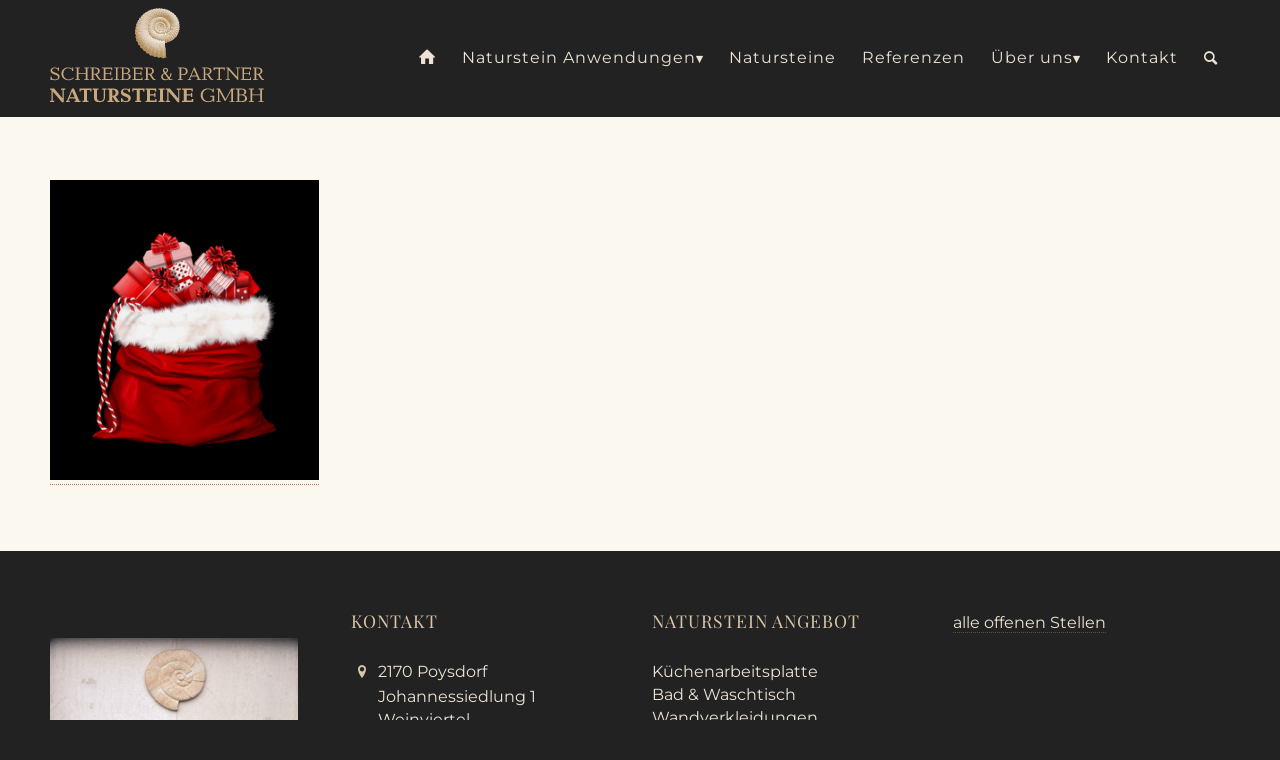

--- FILE ---
content_type: text/html; charset=UTF-8
request_url: https://www.sp-natursteine.at/startseite/weihnachten/
body_size: 72076
content:
<!DOCTYPE html>
<html lang="de" class="html_stretched responsive av-preloader-disabled  html_header_top html_logo_left html_main_nav_header html_menu_right html_large html_header_sticky html_header_shrinking html_mobile_menu_tablet html_header_searchicon html_content_align_center html_header_unstick_top_disabled html_header_stretch_disabled html_elegant-blog html_av-overlay-side html_av-overlay-side-classic html_av-submenu-noclone html_entry_id_1501 av-cookies-no-cookie-consent av-no-preview av-default-lightbox html_text_menu_active av-mobile-menu-switch-default">
<head>
<meta charset="UTF-8" />
<!-- mobile setting -->
<meta name="viewport" content="width=device-width, initial-scale=1">
<!-- Scripts/CSS and wp_head hook -->
<meta name='robots' content='index, follow, max-image-preview:large, max-snippet:-1, max-video-preview:-1' />
<!-- This site is optimized with the Yoast SEO plugin v20.1 - https://yoast.com/wordpress/plugins/seo/ -->
<title>Weihnachten - Schreiber &amp; Partner Natursteine</title>
<link rel="canonical" href="https://www.sp-natursteine.at/startseite/weihnachten/" />
<meta property="og:locale" content="de_DE" />
<meta property="og:type" content="article" />
<meta property="og:title" content="Weihnachten - Schreiber &amp; Partner Natursteine" />
<meta property="og:url" content="https://www.sp-natursteine.at/startseite/weihnachten/" />
<meta property="og:site_name" content="Schreiber &amp; Partner Natursteine" />
<meta property="og:image" content="https://www.sp-natursteine.at/startseite/weihnachten" />
<meta property="og:image:width" content="300" />
<meta property="og:image:height" content="334" />
<meta property="og:image:type" content="image/png" />
<meta name="twitter:card" content="summary_large_image" />
<script type="application/ld+json" class="yoast-schema-graph">{"@context":"https://schema.org","@graph":[{"@type":"WebPage","@id":"https://www.sp-natursteine.at/startseite/weihnachten/","url":"https://www.sp-natursteine.at/startseite/weihnachten/","name":"Weihnachten - Schreiber &amp; Partner Natursteine","isPartOf":{"@id":"https://www.sp-natursteine.at/#website"},"primaryImageOfPage":{"@id":"https://www.sp-natursteine.at/startseite/weihnachten/#primaryimage"},"image":{"@id":"https://www.sp-natursteine.at/startseite/weihnachten/#primaryimage"},"thumbnailUrl":"https://www.sp-natursteine.at/wp-content/uploads/2017/09/Weihnachten.png","datePublished":"2018-12-21T10:59:15+00:00","dateModified":"2018-12-21T10:59:15+00:00","breadcrumb":{"@id":"https://www.sp-natursteine.at/startseite/weihnachten/#breadcrumb"},"inLanguage":"de","potentialAction":[{"@type":"ReadAction","target":["https://www.sp-natursteine.at/startseite/weihnachten/"]}]},{"@type":"ImageObject","inLanguage":"de","@id":"https://www.sp-natursteine.at/startseite/weihnachten/#primaryimage","url":"https://www.sp-natursteine.at/wp-content/uploads/2017/09/Weihnachten.png","contentUrl":"https://www.sp-natursteine.at/wp-content/uploads/2017/09/Weihnachten.png","width":300,"height":334},{"@type":"BreadcrumbList","@id":"https://www.sp-natursteine.at/startseite/weihnachten/#breadcrumb","itemListElement":[{"@type":"ListItem","position":1,"name":"Startseite","item":"https://www.sp-natursteine.at/startseite/"},{"@type":"ListItem","position":2,"name":"Startseite","item":"https://www.sp-natursteine.at/startseite/"},{"@type":"ListItem","position":3,"name":"Weihnachten"}]},{"@type":"WebSite","@id":"https://www.sp-natursteine.at/#website","url":"https://www.sp-natursteine.at/","name":"Schreiber &amp; Partner Natursteine","description":"Individuelle Gestaltungen aus Naturstein","publisher":{"@id":"https://www.sp-natursteine.at/#organization"},"potentialAction":[{"@type":"SearchAction","target":{"@type":"EntryPoint","urlTemplate":"https://www.sp-natursteine.at/?s={search_term_string}"},"query-input":"required name=search_term_string"}],"inLanguage":"de"},{"@type":"Organization","@id":"https://www.sp-natursteine.at/#organization","name":"Schreiber &amp; Partner Natursteine","url":"https://www.sp-natursteine.at/","logo":{"@type":"ImageObject","inLanguage":"de","@id":"https://www.sp-natursteine.at/#/schema/logo/image/","url":"https://www.sp-natursteine.at/wp-content/uploads/2017/10/Natur-Fav.png","contentUrl":"https://www.sp-natursteine.at/wp-content/uploads/2017/10/Natur-Fav.png","width":64,"height":64,"caption":"Schreiber &amp; Partner Natursteine"},"image":{"@id":"https://www.sp-natursteine.at/#/schema/logo/image/"}}]}</script>
<!-- / Yoast SEO plugin. -->
<link rel="alternate" type="application/rss+xml" title="Schreiber &amp; Partner Natursteine &raquo; Feed" href="https://www.sp-natursteine.at/feed/" />
<link rel="alternate" type="application/rss+xml" title="Schreiber &amp; Partner Natursteine &raquo; Kommentar-Feed" href="https://www.sp-natursteine.at/comments/feed/" />
<link rel='stylesheet' id='wp-block-library-css' href='//www.sp-natursteine.at/wp-content/cache/wpfc-minified/eiuct5qg/h5nb9.css' type='text/css' media='all' />
<style id='global-styles-inline-css' type='text/css'>
body{--wp--preset--color--black: #000000;--wp--preset--color--cyan-bluish-gray: #abb8c3;--wp--preset--color--white: #ffffff;--wp--preset--color--pale-pink: #f78da7;--wp--preset--color--vivid-red: #cf2e2e;--wp--preset--color--luminous-vivid-orange: #ff6900;--wp--preset--color--luminous-vivid-amber: #fcb900;--wp--preset--color--light-green-cyan: #7bdcb5;--wp--preset--color--vivid-green-cyan: #00d084;--wp--preset--color--pale-cyan-blue: #8ed1fc;--wp--preset--color--vivid-cyan-blue: #0693e3;--wp--preset--color--vivid-purple: #9b51e0;--wp--preset--color--metallic-red: #b02b2c;--wp--preset--color--maximum-yellow-red: #edae44;--wp--preset--color--yellow-sun: #eeee22;--wp--preset--color--palm-leaf: #83a846;--wp--preset--color--aero: #7bb0e7;--wp--preset--color--old-lavender: #745f7e;--wp--preset--color--steel-teal: #5f8789;--wp--preset--color--raspberry-pink: #d65799;--wp--preset--color--medium-turquoise: #4ecac2;--wp--preset--gradient--vivid-cyan-blue-to-vivid-purple: linear-gradient(135deg,rgba(6,147,227,1) 0%,rgb(155,81,224) 100%);--wp--preset--gradient--light-green-cyan-to-vivid-green-cyan: linear-gradient(135deg,rgb(122,220,180) 0%,rgb(0,208,130) 100%);--wp--preset--gradient--luminous-vivid-amber-to-luminous-vivid-orange: linear-gradient(135deg,rgba(252,185,0,1) 0%,rgba(255,105,0,1) 100%);--wp--preset--gradient--luminous-vivid-orange-to-vivid-red: linear-gradient(135deg,rgba(255,105,0,1) 0%,rgb(207,46,46) 100%);--wp--preset--gradient--very-light-gray-to-cyan-bluish-gray: linear-gradient(135deg,rgb(238,238,238) 0%,rgb(169,184,195) 100%);--wp--preset--gradient--cool-to-warm-spectrum: linear-gradient(135deg,rgb(74,234,220) 0%,rgb(151,120,209) 20%,rgb(207,42,186) 40%,rgb(238,44,130) 60%,rgb(251,105,98) 80%,rgb(254,248,76) 100%);--wp--preset--gradient--blush-light-purple: linear-gradient(135deg,rgb(255,206,236) 0%,rgb(152,150,240) 100%);--wp--preset--gradient--blush-bordeaux: linear-gradient(135deg,rgb(254,205,165) 0%,rgb(254,45,45) 50%,rgb(107,0,62) 100%);--wp--preset--gradient--luminous-dusk: linear-gradient(135deg,rgb(255,203,112) 0%,rgb(199,81,192) 50%,rgb(65,88,208) 100%);--wp--preset--gradient--pale-ocean: linear-gradient(135deg,rgb(255,245,203) 0%,rgb(182,227,212) 50%,rgb(51,167,181) 100%);--wp--preset--gradient--electric-grass: linear-gradient(135deg,rgb(202,248,128) 0%,rgb(113,206,126) 100%);--wp--preset--gradient--midnight: linear-gradient(135deg,rgb(2,3,129) 0%,rgb(40,116,252) 100%);--wp--preset--duotone--dark-grayscale: url('#wp-duotone-dark-grayscale');--wp--preset--duotone--grayscale: url('#wp-duotone-grayscale');--wp--preset--duotone--purple-yellow: url('#wp-duotone-purple-yellow');--wp--preset--duotone--blue-red: url('#wp-duotone-blue-red');--wp--preset--duotone--midnight: url('#wp-duotone-midnight');--wp--preset--duotone--magenta-yellow: url('#wp-duotone-magenta-yellow');--wp--preset--duotone--purple-green: url('#wp-duotone-purple-green');--wp--preset--duotone--blue-orange: url('#wp-duotone-blue-orange');--wp--preset--font-size--small: 1rem;--wp--preset--font-size--medium: 1.125rem;--wp--preset--font-size--large: 1.75rem;--wp--preset--font-size--x-large: clamp(1.75rem, 3vw, 2.25rem);--wp--preset--spacing--20: 0.44rem;--wp--preset--spacing--30: 0.67rem;--wp--preset--spacing--40: 1rem;--wp--preset--spacing--50: 1.5rem;--wp--preset--spacing--60: 2.25rem;--wp--preset--spacing--70: 3.38rem;--wp--preset--spacing--80: 5.06rem;}body { margin: 0;--wp--style--global--content-size: 800px;--wp--style--global--wide-size: 1130px; }.wp-site-blocks > .alignleft { float: left; margin-right: 2em; }.wp-site-blocks > .alignright { float: right; margin-left: 2em; }.wp-site-blocks > .aligncenter { justify-content: center; margin-left: auto; margin-right: auto; }:where(.is-layout-flex){gap: 0.5em;}body .is-layout-flow > .alignleft{float: left;margin-inline-start: 0;margin-inline-end: 2em;}body .is-layout-flow > .alignright{float: right;margin-inline-start: 2em;margin-inline-end: 0;}body .is-layout-flow > .aligncenter{margin-left: auto !important;margin-right: auto !important;}body .is-layout-constrained > .alignleft{float: left;margin-inline-start: 0;margin-inline-end: 2em;}body .is-layout-constrained > .alignright{float: right;margin-inline-start: 2em;margin-inline-end: 0;}body .is-layout-constrained > .aligncenter{margin-left: auto !important;margin-right: auto !important;}body .is-layout-constrained > :where(:not(.alignleft):not(.alignright):not(.alignfull)){max-width: var(--wp--style--global--content-size);margin-left: auto !important;margin-right: auto !important;}body .is-layout-constrained > .alignwide{max-width: var(--wp--style--global--wide-size);}body .is-layout-flex{display: flex;}body .is-layout-flex{flex-wrap: wrap;align-items: center;}body .is-layout-flex > *{margin: 0;}body{padding-top: 0px;padding-right: 0px;padding-bottom: 0px;padding-left: 0px;}a:where(:not(.wp-element-button)){text-decoration: underline;}.wp-element-button, .wp-block-button__link{background-color: #32373c;border-width: 0;color: #fff;font-family: inherit;font-size: inherit;line-height: inherit;padding: calc(0.667em + 2px) calc(1.333em + 2px);text-decoration: none;}.has-black-color{color: var(--wp--preset--color--black) !important;}.has-cyan-bluish-gray-color{color: var(--wp--preset--color--cyan-bluish-gray) !important;}.has-white-color{color: var(--wp--preset--color--white) !important;}.has-pale-pink-color{color: var(--wp--preset--color--pale-pink) !important;}.has-vivid-red-color{color: var(--wp--preset--color--vivid-red) !important;}.has-luminous-vivid-orange-color{color: var(--wp--preset--color--luminous-vivid-orange) !important;}.has-luminous-vivid-amber-color{color: var(--wp--preset--color--luminous-vivid-amber) !important;}.has-light-green-cyan-color{color: var(--wp--preset--color--light-green-cyan) !important;}.has-vivid-green-cyan-color{color: var(--wp--preset--color--vivid-green-cyan) !important;}.has-pale-cyan-blue-color{color: var(--wp--preset--color--pale-cyan-blue) !important;}.has-vivid-cyan-blue-color{color: var(--wp--preset--color--vivid-cyan-blue) !important;}.has-vivid-purple-color{color: var(--wp--preset--color--vivid-purple) !important;}.has-metallic-red-color{color: var(--wp--preset--color--metallic-red) !important;}.has-maximum-yellow-red-color{color: var(--wp--preset--color--maximum-yellow-red) !important;}.has-yellow-sun-color{color: var(--wp--preset--color--yellow-sun) !important;}.has-palm-leaf-color{color: var(--wp--preset--color--palm-leaf) !important;}.has-aero-color{color: var(--wp--preset--color--aero) !important;}.has-old-lavender-color{color: var(--wp--preset--color--old-lavender) !important;}.has-steel-teal-color{color: var(--wp--preset--color--steel-teal) !important;}.has-raspberry-pink-color{color: var(--wp--preset--color--raspberry-pink) !important;}.has-medium-turquoise-color{color: var(--wp--preset--color--medium-turquoise) !important;}.has-black-background-color{background-color: var(--wp--preset--color--black) !important;}.has-cyan-bluish-gray-background-color{background-color: var(--wp--preset--color--cyan-bluish-gray) !important;}.has-white-background-color{background-color: var(--wp--preset--color--white) !important;}.has-pale-pink-background-color{background-color: var(--wp--preset--color--pale-pink) !important;}.has-vivid-red-background-color{background-color: var(--wp--preset--color--vivid-red) !important;}.has-luminous-vivid-orange-background-color{background-color: var(--wp--preset--color--luminous-vivid-orange) !important;}.has-luminous-vivid-amber-background-color{background-color: var(--wp--preset--color--luminous-vivid-amber) !important;}.has-light-green-cyan-background-color{background-color: var(--wp--preset--color--light-green-cyan) !important;}.has-vivid-green-cyan-background-color{background-color: var(--wp--preset--color--vivid-green-cyan) !important;}.has-pale-cyan-blue-background-color{background-color: var(--wp--preset--color--pale-cyan-blue) !important;}.has-vivid-cyan-blue-background-color{background-color: var(--wp--preset--color--vivid-cyan-blue) !important;}.has-vivid-purple-background-color{background-color: var(--wp--preset--color--vivid-purple) !important;}.has-metallic-red-background-color{background-color: var(--wp--preset--color--metallic-red) !important;}.has-maximum-yellow-red-background-color{background-color: var(--wp--preset--color--maximum-yellow-red) !important;}.has-yellow-sun-background-color{background-color: var(--wp--preset--color--yellow-sun) !important;}.has-palm-leaf-background-color{background-color: var(--wp--preset--color--palm-leaf) !important;}.has-aero-background-color{background-color: var(--wp--preset--color--aero) !important;}.has-old-lavender-background-color{background-color: var(--wp--preset--color--old-lavender) !important;}.has-steel-teal-background-color{background-color: var(--wp--preset--color--steel-teal) !important;}.has-raspberry-pink-background-color{background-color: var(--wp--preset--color--raspberry-pink) !important;}.has-medium-turquoise-background-color{background-color: var(--wp--preset--color--medium-turquoise) !important;}.has-black-border-color{border-color: var(--wp--preset--color--black) !important;}.has-cyan-bluish-gray-border-color{border-color: var(--wp--preset--color--cyan-bluish-gray) !important;}.has-white-border-color{border-color: var(--wp--preset--color--white) !important;}.has-pale-pink-border-color{border-color: var(--wp--preset--color--pale-pink) !important;}.has-vivid-red-border-color{border-color: var(--wp--preset--color--vivid-red) !important;}.has-luminous-vivid-orange-border-color{border-color: var(--wp--preset--color--luminous-vivid-orange) !important;}.has-luminous-vivid-amber-border-color{border-color: var(--wp--preset--color--luminous-vivid-amber) !important;}.has-light-green-cyan-border-color{border-color: var(--wp--preset--color--light-green-cyan) !important;}.has-vivid-green-cyan-border-color{border-color: var(--wp--preset--color--vivid-green-cyan) !important;}.has-pale-cyan-blue-border-color{border-color: var(--wp--preset--color--pale-cyan-blue) !important;}.has-vivid-cyan-blue-border-color{border-color: var(--wp--preset--color--vivid-cyan-blue) !important;}.has-vivid-purple-border-color{border-color: var(--wp--preset--color--vivid-purple) !important;}.has-metallic-red-border-color{border-color: var(--wp--preset--color--metallic-red) !important;}.has-maximum-yellow-red-border-color{border-color: var(--wp--preset--color--maximum-yellow-red) !important;}.has-yellow-sun-border-color{border-color: var(--wp--preset--color--yellow-sun) !important;}.has-palm-leaf-border-color{border-color: var(--wp--preset--color--palm-leaf) !important;}.has-aero-border-color{border-color: var(--wp--preset--color--aero) !important;}.has-old-lavender-border-color{border-color: var(--wp--preset--color--old-lavender) !important;}.has-steel-teal-border-color{border-color: var(--wp--preset--color--steel-teal) !important;}.has-raspberry-pink-border-color{border-color: var(--wp--preset--color--raspberry-pink) !important;}.has-medium-turquoise-border-color{border-color: var(--wp--preset--color--medium-turquoise) !important;}.has-vivid-cyan-blue-to-vivid-purple-gradient-background{background: var(--wp--preset--gradient--vivid-cyan-blue-to-vivid-purple) !important;}.has-light-green-cyan-to-vivid-green-cyan-gradient-background{background: var(--wp--preset--gradient--light-green-cyan-to-vivid-green-cyan) !important;}.has-luminous-vivid-amber-to-luminous-vivid-orange-gradient-background{background: var(--wp--preset--gradient--luminous-vivid-amber-to-luminous-vivid-orange) !important;}.has-luminous-vivid-orange-to-vivid-red-gradient-background{background: var(--wp--preset--gradient--luminous-vivid-orange-to-vivid-red) !important;}.has-very-light-gray-to-cyan-bluish-gray-gradient-background{background: var(--wp--preset--gradient--very-light-gray-to-cyan-bluish-gray) !important;}.has-cool-to-warm-spectrum-gradient-background{background: var(--wp--preset--gradient--cool-to-warm-spectrum) !important;}.has-blush-light-purple-gradient-background{background: var(--wp--preset--gradient--blush-light-purple) !important;}.has-blush-bordeaux-gradient-background{background: var(--wp--preset--gradient--blush-bordeaux) !important;}.has-luminous-dusk-gradient-background{background: var(--wp--preset--gradient--luminous-dusk) !important;}.has-pale-ocean-gradient-background{background: var(--wp--preset--gradient--pale-ocean) !important;}.has-electric-grass-gradient-background{background: var(--wp--preset--gradient--electric-grass) !important;}.has-midnight-gradient-background{background: var(--wp--preset--gradient--midnight) !important;}.has-small-font-size{font-size: var(--wp--preset--font-size--small) !important;}.has-medium-font-size{font-size: var(--wp--preset--font-size--medium) !important;}.has-large-font-size{font-size: var(--wp--preset--font-size--large) !important;}.has-x-large-font-size{font-size: var(--wp--preset--font-size--x-large) !important;}
.wp-block-navigation a:where(:not(.wp-element-button)){color: inherit;}
:where(.wp-block-columns.is-layout-flex){gap: 2em;}
.wp-block-pullquote{font-size: 1.5em;line-height: 1.6;}
</style>
<link rel='stylesheet' id='contact-form-7-css' href='//www.sp-natursteine.at/wp-content/cache/wpfc-minified/qtjc8z1o/h5nb9.css' type='text/css' media='all' />
<link rel='stylesheet' id='awsm-jobs-general-css' href='//www.sp-natursteine.at/wp-content/cache/wpfc-minified/7c2at6y3/h5nb9.css' type='text/css' media='all' />
<link rel='stylesheet' id='awsm-jobs-style-css' href='//www.sp-natursteine.at/wp-content/cache/wpfc-minified/99172crw/h5nb9.css' type='text/css' media='all' />
<link rel='stylesheet' id='avia-merged-styles-css' href='//www.sp-natursteine.at/wp-content/cache/wpfc-minified/30fwpf8z/h5nb9.css' type='text/css' media='all' />
<script type='text/javascript' src='https://www.sp-natursteine.at/wp-includes/js/jquery/jquery.min.js' id='jquery-core-js'></script>
<link rel='shortlink' href='https://www.sp-natursteine.at/?p=1501' />
<link rel="profile" href="http://gmpg.org/xfn/11" />
<link rel="alternate" type="application/rss+xml" title="Schreiber &amp; Partner Natursteine RSS2 Feed" href="https://www.sp-natursteine.at/feed/" />
<link rel="pingback" href="https://www.sp-natursteine.at/xmlrpc.php" />
<!--[if lt IE 9]><script src="https://www.sp-natursteine.at/wp-content/themes/enfold/js/html5shiv.js"></script><![endif]-->
<link rel="icon" href="https://www.sp-natursteine.at/wp-content/uploads/2017/10/Natur-Fav.png" type="image/png">
<!-- To speed up the rendering and to display the site as fast as possible to the user we include some styles and scripts for above the fold content inline -->
<script type="text/javascript">'use strict';var avia_is_mobile=!1;if(/Android|webOS|iPhone|iPad|iPod|BlackBerry|IEMobile|Opera Mini/i.test(navigator.userAgent)&&'ontouchstart' in document.documentElement){avia_is_mobile=!0;document.documentElement.className+=' avia_mobile '}
else{document.documentElement.className+=' avia_desktop '};document.documentElement.className+=' js_active ';(function(){var e=['-webkit-','-moz-','-ms-',''],n='',o=!1,a=!1;for(var t in e){if(e[t]+'transform' in document.documentElement.style){o=!0;n=e[t]+'transform'};if(e[t]+'perspective' in document.documentElement.style){a=!0}};if(o){document.documentElement.className+=' avia_transform '};if(a){document.documentElement.className+=' avia_transform3d '};if(typeof document.getElementsByClassName=='function'&&typeof document.documentElement.getBoundingClientRect=='function'&&avia_is_mobile==!1){if(n&&window.innerHeight>0){setTimeout(function(){var e=0,o={},a=0,t=document.getElementsByClassName('av-parallax'),i=window.pageYOffset||document.documentElement.scrollTop;for(e=0;e<t.length;e++){t[e].style.top='0px';o=t[e].getBoundingClientRect();a=Math.ceil((window.innerHeight+i-o.top)*0.3);t[e].style[n]='translate(0px, '+a+'px)';t[e].style.top='auto';t[e].className+=' enabled-parallax '}},50)}}})();</script><style type="text/css">
@font-face {font-family: 'entypo-fontello'; font-weight: normal; font-style: normal; font-display: auto;
src: url('https://www.sp-natursteine.at/wp-content/themes/enfold/config-templatebuilder/avia-template-builder/assets/fonts/entypo-fontello.woff2') format('woff2'),
url('https://www.sp-natursteine.at/wp-content/themes/enfold/config-templatebuilder/avia-template-builder/assets/fonts/entypo-fontello.woff') format('woff'),
url('https://www.sp-natursteine.at/wp-content/themes/enfold/config-templatebuilder/avia-template-builder/assets/fonts/entypo-fontello.ttf') format('truetype'),
url('https://www.sp-natursteine.at/wp-content/themes/enfold/config-templatebuilder/avia-template-builder/assets/fonts/entypo-fontello.svg#entypo-fontello') format('svg'),
url('https://www.sp-natursteine.at/wp-content/themes/enfold/config-templatebuilder/avia-template-builder/assets/fonts/entypo-fontello.eot'),
url('https://www.sp-natursteine.at/wp-content/themes/enfold/config-templatebuilder/avia-template-builder/assets/fonts/entypo-fontello.eot?#iefix') format('embedded-opentype');
} #top .avia-font-entypo-fontello, body .avia-font-entypo-fontello, html body [data-av_iconfont='entypo-fontello']:before{ font-family: 'entypo-fontello'; }
</style>
<!--
Debugging Info for Theme support: 
Theme: Enfold
Version: 5.4.1
Installed: enfold
AviaFramework Version: 5.3
AviaBuilder Version: 5.3
aviaElementManager Version: 1.0.1
- - - - - - - - - - -
ChildTheme: naturstein
ChildTheme Version: 5.1.0
ChildTheme Installed: enfold
- - - - - - - - - - -
ML:256-PU:87-PLA:5
WP:6.1.9
Compress: CSS:all theme files - JS:all theme files
Updates: disabled
PLAu:5
-->
</head>
<body id="top" class="attachment attachment-template-default attachmentid-1501 attachment-png stretched rtl_columns av-curtain-numeric playfair-display-custom playfair-display montserrat-custom montserrat  avia-responsive-images-support" itemscope="itemscope" itemtype="https://schema.org/WebPage" >
<svg xmlns="http://www.w3.org/2000/svg" viewBox="0 0 0 0" width="0" height="0" focusable="false" role="none" style="visibility: hidden; position: absolute; left: -9999px; overflow: hidden;" ><defs><filter id="wp-duotone-dark-grayscale"><feColorMatrix color-interpolation-filters="sRGB" type="matrix" values=" .299 .587 .114 0 0 .299 .587 .114 0 0 .299 .587 .114 0 0 .299 .587 .114 0 0 " /><feComponentTransfer color-interpolation-filters="sRGB" ><feFuncR type="table" tableValues="0 0.49803921568627" /><feFuncG type="table" tableValues="0 0.49803921568627" /><feFuncB type="table" tableValues="0 0.49803921568627" /><feFuncA type="table" tableValues="1 1" /></feComponentTransfer><feComposite in2="SourceGraphic" operator="in" /></filter></defs></svg><svg xmlns="http://www.w3.org/2000/svg" viewBox="0 0 0 0" width="0" height="0" focusable="false" role="none" style="visibility: hidden; position: absolute; left: -9999px; overflow: hidden;" ><defs><filter id="wp-duotone-grayscale"><feColorMatrix color-interpolation-filters="sRGB" type="matrix" values=" .299 .587 .114 0 0 .299 .587 .114 0 0 .299 .587 .114 0 0 .299 .587 .114 0 0 " /><feComponentTransfer color-interpolation-filters="sRGB" ><feFuncR type="table" tableValues="0 1" /><feFuncG type="table" tableValues="0 1" /><feFuncB type="table" tableValues="0 1" /><feFuncA type="table" tableValues="1 1" /></feComponentTransfer><feComposite in2="SourceGraphic" operator="in" /></filter></defs></svg><svg xmlns="http://www.w3.org/2000/svg" viewBox="0 0 0 0" width="0" height="0" focusable="false" role="none" style="visibility: hidden; position: absolute; left: -9999px; overflow: hidden;" ><defs><filter id="wp-duotone-purple-yellow"><feColorMatrix color-interpolation-filters="sRGB" type="matrix" values=" .299 .587 .114 0 0 .299 .587 .114 0 0 .299 .587 .114 0 0 .299 .587 .114 0 0 " /><feComponentTransfer color-interpolation-filters="sRGB" ><feFuncR type="table" tableValues="0.54901960784314 0.98823529411765" /><feFuncG type="table" tableValues="0 1" /><feFuncB type="table" tableValues="0.71764705882353 0.25490196078431" /><feFuncA type="table" tableValues="1 1" /></feComponentTransfer><feComposite in2="SourceGraphic" operator="in" /></filter></defs></svg><svg xmlns="http://www.w3.org/2000/svg" viewBox="0 0 0 0" width="0" height="0" focusable="false" role="none" style="visibility: hidden; position: absolute; left: -9999px; overflow: hidden;" ><defs><filter id="wp-duotone-blue-red"><feColorMatrix color-interpolation-filters="sRGB" type="matrix" values=" .299 .587 .114 0 0 .299 .587 .114 0 0 .299 .587 .114 0 0 .299 .587 .114 0 0 " /><feComponentTransfer color-interpolation-filters="sRGB" ><feFuncR type="table" tableValues="0 1" /><feFuncG type="table" tableValues="0 0.27843137254902" /><feFuncB type="table" tableValues="0.5921568627451 0.27843137254902" /><feFuncA type="table" tableValues="1 1" /></feComponentTransfer><feComposite in2="SourceGraphic" operator="in" /></filter></defs></svg><svg xmlns="http://www.w3.org/2000/svg" viewBox="0 0 0 0" width="0" height="0" focusable="false" role="none" style="visibility: hidden; position: absolute; left: -9999px; overflow: hidden;" ><defs><filter id="wp-duotone-midnight"><feColorMatrix color-interpolation-filters="sRGB" type="matrix" values=" .299 .587 .114 0 0 .299 .587 .114 0 0 .299 .587 .114 0 0 .299 .587 .114 0 0 " /><feComponentTransfer color-interpolation-filters="sRGB" ><feFuncR type="table" tableValues="0 0" /><feFuncG type="table" tableValues="0 0.64705882352941" /><feFuncB type="table" tableValues="0 1" /><feFuncA type="table" tableValues="1 1" /></feComponentTransfer><feComposite in2="SourceGraphic" operator="in" /></filter></defs></svg><svg xmlns="http://www.w3.org/2000/svg" viewBox="0 0 0 0" width="0" height="0" focusable="false" role="none" style="visibility: hidden; position: absolute; left: -9999px; overflow: hidden;" ><defs><filter id="wp-duotone-magenta-yellow"><feColorMatrix color-interpolation-filters="sRGB" type="matrix" values=" .299 .587 .114 0 0 .299 .587 .114 0 0 .299 .587 .114 0 0 .299 .587 .114 0 0 " /><feComponentTransfer color-interpolation-filters="sRGB" ><feFuncR type="table" tableValues="0.78039215686275 1" /><feFuncG type="table" tableValues="0 0.94901960784314" /><feFuncB type="table" tableValues="0.35294117647059 0.47058823529412" /><feFuncA type="table" tableValues="1 1" /></feComponentTransfer><feComposite in2="SourceGraphic" operator="in" /></filter></defs></svg><svg xmlns="http://www.w3.org/2000/svg" viewBox="0 0 0 0" width="0" height="0" focusable="false" role="none" style="visibility: hidden; position: absolute; left: -9999px; overflow: hidden;" ><defs><filter id="wp-duotone-purple-green"><feColorMatrix color-interpolation-filters="sRGB" type="matrix" values=" .299 .587 .114 0 0 .299 .587 .114 0 0 .299 .587 .114 0 0 .299 .587 .114 0 0 " /><feComponentTransfer color-interpolation-filters="sRGB" ><feFuncR type="table" tableValues="0.65098039215686 0.40392156862745" /><feFuncG type="table" tableValues="0 1" /><feFuncB type="table" tableValues="0.44705882352941 0.4" /><feFuncA type="table" tableValues="1 1" /></feComponentTransfer><feComposite in2="SourceGraphic" operator="in" /></filter></defs></svg><svg xmlns="http://www.w3.org/2000/svg" viewBox="0 0 0 0" width="0" height="0" focusable="false" role="none" style="visibility: hidden; position: absolute; left: -9999px; overflow: hidden;" ><defs><filter id="wp-duotone-blue-orange"><feColorMatrix color-interpolation-filters="sRGB" type="matrix" values=" .299 .587 .114 0 0 .299 .587 .114 0 0 .299 .587 .114 0 0 .299 .587 .114 0 0 " /><feComponentTransfer color-interpolation-filters="sRGB" ><feFuncR type="table" tableValues="0.098039215686275 1" /><feFuncG type="table" tableValues="0 0.66274509803922" /><feFuncB type="table" tableValues="0.84705882352941 0.41960784313725" /><feFuncA type="table" tableValues="1 1" /></feComponentTransfer><feComposite in2="SourceGraphic" operator="in" /></filter></defs></svg>
<div id='wrap_all'>
<header id='header' class='all_colors header_color dark_bg_color  av_header_top av_logo_left av_main_nav_header av_menu_right av_large av_header_sticky av_header_shrinking av_header_stretch_disabled av_mobile_menu_tablet av_header_searchicon av_header_unstick_top_disabled av_bottom_nav_disabled  av_header_border_disabled'  role="banner" itemscope="itemscope" itemtype="https://schema.org/WPHeader" >
<div  id='header_main' class='container_wrap container_wrap_logo'>
<div class='container av-logo-container'><div class='inner-container'><span class='logo avia-svg-logo'><a href='https://www.sp-natursteine.at/' class='av-contains-svg'><svg version="1.1" xmlns="http://www.w3.org/2000/svg" xmlns:xlink="http://www.w3.org/1999/xlink" x="0" y="0" width="214" height="116" viewBox="0, 0, 214, 116" preserveAspectRatio="xMinYMid meet">
<defs>
<clipPath id="Clip_1">
<path d="M84.722,4.352 L129.923,4.352 L129.923,62.128 L84.722,62.128 z"/>
</clipPath>
</defs>
<g id="Layer_1">
<g>
<path d="M8.971,67.597 L7.997,67.597 L7.997,68.511 C7.149,67.725 5.921,67.451 4.568,67.451 C2.511,67.451 0.562,68.42 0.562,70.631 C0.562,75.108 8.069,73.701 8.069,77.338 C8.069,78.855 6.571,79.44 5.127,79.44 C4.099,79.421 1.699,79.001 1.699,77.557 L1.699,76.771 L0.616,76.771 L0.616,80.061 L1.699,80.061 L1.699,79.366 C2.258,79.75 3.197,80.207 5.218,80.207 C7.491,80.207 9.585,79.092 9.585,76.68 C9.585,72.221 2.078,73.244 2.078,70.156 C2.078,68.785 3.287,68.219 4.586,68.219 C6.084,68.219 7.997,68.986 7.997,70.667 L7.997,70.777 L8.971,70.777 z M23.263,67.579 L22.181,67.579 L22.181,68.895 C21.17,67.817 19.925,67.451 18.066,67.451 C14.331,67.451 11.48,69.827 11.48,73.829 C11.48,77.539 14.439,80.207 18.337,80.207 C20.394,80.207 22.289,79.714 23.787,78.105 L23.137,77.411 C22.108,78.581 20.863,79.44 18.373,79.44 C15.413,79.44 13.32,76.808 13.32,73.829 C13.32,70.594 15.197,68.219 18.373,68.219 C20.593,68.219 22.181,69.37 22.181,70.942 L22.181,71.088 L23.263,71.088 z M25.158,80.061 L30.031,80.061 L30.031,79.293 L28.407,79.293 L28.407,73.829 L35.805,73.829 L35.805,79.293 L34.181,79.293 L34.181,80.061 L39.053,80.061 L39.053,79.293 L37.429,79.293 L37.429,68.365 L39.053,68.365 L39.053,67.597 L34.181,67.597 L34.181,68.365 L35.805,68.365 L35.805,73.062 L28.407,73.062 L28.407,68.365 L30.031,68.365 L30.031,67.597 L25.158,67.597 L25.158,68.365 L26.782,68.365 L26.782,79.293 L25.158,79.293 z M43.457,68.365 L44.918,68.365 C47.048,68.365 47.986,69.443 47.986,71.015 C47.986,72.568 47.012,73.811 45.207,73.811 L43.457,73.811 z M40.209,80.061 L45.081,80.061 L45.081,79.293 L43.457,79.293 L43.457,74.578 L44.539,74.578 C45.009,74.578 45.334,74.688 45.514,74.944 C47.571,77.868 48.203,80.061 50.26,80.061 L51.307,80.061 L51.307,79.257 L51.144,79.257 C50.043,79.257 49.628,78.343 49.069,77.521 C48.203,76.26 47.589,74.852 46.885,74.249 C48.455,73.902 49.719,72.751 49.719,71.033 C49.719,68.456 47.679,67.597 45.514,67.597 L40.209,67.597 L40.209,68.365 L41.833,68.365 L41.833,79.293 L40.209,79.293 z M52.083,80.061 L62.459,80.061 L62.459,77.411 L61.484,77.411 L61.484,78.964 L55.493,78.964 L55.493,73.829 L60.329,73.829 L60.329,75.328 L61.304,75.328 L61.304,71.618 L60.329,71.618 L60.329,73.062 L55.493,73.062 L55.493,68.694 L61.322,68.694 L61.322,70.083 L62.296,70.083 L62.296,67.597 L52.083,67.597 L52.083,68.365 L53.869,68.365 L53.869,79.293 L52.083,79.293 z M64.281,80.061 L69.154,80.061 L69.154,79.293 L67.53,79.293 L67.53,68.365 L69.154,68.365 L69.154,67.597 L64.281,67.597 L64.281,68.365 L65.906,68.365 L65.906,79.293 L64.281,79.293 z M73.557,73.829 L75.488,73.829 C77.87,73.829 78.862,74.907 78.862,76.662 C78.862,78.581 77.419,79.293 75.777,79.293 L73.557,79.293 z M73.557,68.365 L75.344,68.365 C77.22,68.365 78.303,69.242 78.303,70.704 C78.303,72.129 77.365,73.062 75.578,73.062 L73.557,73.062 z M70.309,80.061 L76.192,80.061 C78.429,80.116 80.703,79.202 80.703,76.735 C80.703,74.743 79.115,73.591 77.274,73.464 L77.274,73.427 C78.682,73.116 80.035,72.294 80.035,70.667 C79.945,68.292 78.032,67.597 75.993,67.597 L70.309,67.597 L70.309,68.365 L71.933,68.365 L71.933,79.293 L70.309,79.293 z M82.183,80.061 L92.559,80.061 L92.559,77.411 L91.585,77.411 L91.585,78.964 L85.593,78.964 L85.593,73.829 L90.43,73.829 L90.43,75.328 L91.404,75.328 L91.404,71.618 L90.43,71.618 L90.43,73.062 L85.593,73.062 L85.593,68.694 L91.422,68.694 L91.422,70.083 L92.397,70.083 L92.397,67.597 L82.183,67.597 L82.183,68.365 L83.969,68.365 L83.969,79.293 L82.183,79.293 z M97.63,68.365 L99.092,68.365 C101.221,68.365 102.159,69.443 102.159,71.015 C102.159,72.568 101.185,73.811 99.38,73.811 L97.63,73.811 z M94.382,80.061 L99.254,80.061 L99.254,79.293 L97.63,79.293 L97.63,74.578 L98.713,74.578 C99.182,74.578 99.507,74.688 99.687,74.944 C101.744,77.868 102.376,80.061 104.433,80.061 L105.48,80.061 L105.48,79.257 L105.317,79.257 C104.217,79.257 103.802,78.343 103.242,77.521 C102.376,76.26 101.762,74.852 101.059,74.249 C102.629,73.902 103.892,72.751 103.892,71.033 C103.892,68.456 101.853,67.597 99.687,67.597 L94.382,67.597 L94.382,68.365 L96.006,68.365 L96.006,79.293 L94.382,79.293 z M114.869,71.49 C114.616,71.124 114.255,70.466 114.255,69.882 C114.255,69.096 114.851,68.621 115.519,68.621 C116.475,68.621 116.908,69.406 116.908,70.192 C116.908,71.015 116.457,71.727 115.482,72.385 z M122.376,79.293 L120.644,79.293 L119.705,78.051 C120.806,76.753 121.618,75.145 121.726,73.464 L120.319,73.464 C120.337,74.597 119.976,76.168 119.218,77.356 L115.988,73.043 C117.016,72.55 118.099,71.472 118.099,70.192 C118.099,68.73 116.836,67.853 115.519,67.853 C113.84,67.853 112.848,69.078 112.848,70.284 C112.848,70.85 112.992,71.49 113.534,72.221 L114.183,73.08 C112.469,73.939 111.152,75.072 111.152,77.009 C111.152,79.165 113.028,80.207 115.266,80.207 C116.854,80.207 117.883,79.75 118.64,79.129 L119.344,80.061 L122.376,80.061 z M118.189,78.489 C117.522,79.074 116.655,79.33 115.771,79.33 C114.111,79.33 112.667,78.16 112.667,76.461 C112.667,75.218 113.696,74.414 114.67,73.774 z M127.975,80.061 L132.848,80.061 L132.848,79.293 L131.224,79.293 L131.224,74.999 C131.909,75.09 132.577,75.127 133.1,75.127 C135.735,75.127 137.684,73.884 137.684,71.307 C137.684,68.474 135.464,67.597 133.1,67.597 L127.975,67.597 L127.975,68.365 L129.599,68.365 L129.599,79.293 L127.975,79.293 z M131.224,68.365 L132.685,68.365 C134.851,68.365 135.952,69.48 135.952,71.307 C135.952,73.518 134.67,74.249 132.902,74.249 C132.342,74.249 131.783,74.249 131.224,74.213 z M137.756,80.061 L141.329,80.061 L141.329,79.293 L139.904,79.293 L141.077,76.479 L146.905,76.479 L148.132,79.293 L146.671,79.293 L146.671,80.061 L151.146,80.061 L151.146,79.293 L149.847,79.293 L144.65,67.451 L143.982,67.451 L138.911,79.293 L137.756,79.293 z M146.526,75.602 L141.438,75.602 L143.91,69.607 z M155.297,68.365 L156.758,68.365 C158.888,68.365 159.826,69.443 159.826,71.015 C159.826,72.568 158.852,73.811 157.047,73.811 L155.297,73.811 z M152.049,80.061 L156.921,80.061 L156.921,79.293 L155.297,79.293 L155.297,74.578 L156.379,74.578 C156.849,74.578 157.173,74.688 157.354,74.944 C159.411,77.868 160.043,80.061 162.1,80.061 L163.147,80.061 L163.147,79.257 L162.984,79.257 C161.883,79.257 161.468,78.343 160.909,77.521 C160.043,76.26 159.429,74.852 158.725,74.249 C160.295,73.902 161.559,72.751 161.559,71.033 C161.559,68.456 159.519,67.597 157.354,67.597 L152.049,67.597 L152.049,68.365 L153.673,68.365 L153.673,79.293 L152.049,79.293 z M166.72,80.061 L171.7,80.061 L171.7,79.293 L170.022,79.293 L170.022,68.694 L173.758,68.694 L173.758,70.229 L174.84,70.229 L174.84,67.597 L163.58,67.597 L163.58,70.229 L164.663,70.229 L164.663,68.694 L168.398,68.694 L168.398,79.293 L166.72,79.293 z M175.815,80.061 L180.038,80.061 L180.038,79.293 L178.414,79.293 L178.414,69.681 L187.851,80.207 L188.285,80.207 L188.285,68.365 L189.909,68.365 L189.909,67.597 L185.686,67.597 L185.686,68.365 L187.31,68.365 L187.31,77.1 L178.756,67.597 L175.815,67.597 L175.815,68.365 L177.439,68.365 L177.439,79.293 L175.815,79.293 z M190.703,80.061 L201.079,80.061 L201.079,77.411 L200.105,77.411 L200.105,78.964 L194.113,78.964 L194.113,73.829 L198.95,73.829 L198.95,75.328 L199.924,75.328 L199.924,71.618 L198.95,71.618 L198.95,73.062 L194.113,73.062 L194.113,68.694 L199.942,68.694 L199.942,70.083 L200.917,70.083 L200.917,67.597 L190.703,67.597 L190.703,68.365 L192.489,68.365 L192.489,79.293 L190.703,79.293 z M206.15,68.365 L207.612,68.365 C209.741,68.365 210.679,69.443 210.679,71.015 C210.679,72.568 209.705,73.811 207.9,73.811 L206.15,73.811 z M202.902,80.061 L207.774,80.061 L207.774,79.293 L206.15,79.293 L206.15,74.578 L207.233,74.578 C207.702,74.578 208.027,74.688 208.207,74.944 C210.264,77.868 210.896,80.061 212.953,80.061 L214,80.061 L214,79.257 L213.837,79.257 C212.737,79.257 212.322,78.343 211.762,77.521 C210.896,76.26 210.282,74.852 209.579,74.249 C211.149,73.902 212.412,72.751 212.412,71.033 C212.412,68.456 210.373,67.597 208.207,67.597 L202.902,67.597 L202.902,68.365 L204.526,68.365 L204.526,79.293 L202.902,79.293 z" fill="#C8A87F"/>
<path d="M0,101.991 L4.307,101.991 L4.307,100.813 L2.736,100.813 L2.736,91.323 L11.873,102.148 L13.638,102.148 L13.638,89.771 L15.209,89.771 L15.209,88.593 L10.903,88.593 L10.903,89.771 L12.474,89.771 L12.474,98.357 L4.21,88.593 L0,88.593 L0,89.771 L1.572,89.771 L1.572,100.813 L0,100.813 L0,101.991 M15.946,101.991 L19.788,101.991 L19.788,100.813 L18.294,100.813 L19.283,98.416 L25.006,98.416 L26.054,100.813 L24.54,100.813 L24.54,101.991 L30.535,101.991 L30.535,100.813 L29.255,100.813 L23.958,88.593 L21.98,88.593 L17.013,100.813 L15.946,100.813 L15.946,101.991 M24.521,97.237 L19.749,97.237 L22.077,91.422 L24.521,97.237 M32.417,101.991 L38.527,101.991 L38.527,100.813 L36.956,100.813 L36.956,90.007 L40.273,90.007 L40.273,91.54 L41.554,91.54 L41.554,88.593 L29.39,88.593 L29.39,91.54 L30.671,91.54 L30.671,90.007 L33.988,90.007 L33.988,100.813 L32.417,100.813 L32.417,101.991 M42.427,89.771 L43.998,89.771 L43.998,97.414 C43.998,100.93 45.724,102.148 49.818,102.148 C53.639,102.148 54.978,100.125 54.978,97.119 L54.978,89.771 L56.549,89.771 L56.549,88.593 L52.243,88.593 L52.243,89.771 L53.814,89.771 L53.814,96.844 C53.814,100.223 52.087,100.97 50.206,100.97 C48.401,100.97 46.966,100.125 46.966,97.807 L46.966,89.771 L48.537,89.771 L48.537,88.593 L42.427,88.593 L42.427,89.771 M62.156,89.771 L62.757,89.771 C64.775,89.771 65.648,91.048 65.648,92.758 C65.648,94.408 64.813,95.665 62.757,95.665 L62.156,95.665 L62.156,89.771 M57.616,101.991 L63.727,101.991 L63.727,100.813 L62.156,100.813 L62.156,96.726 L62.35,96.726 C62.757,96.726 62.99,97.198 63.572,98.18 L64.813,100.321 C65.803,102.011 66.055,102.148 67.587,102.148 C68.266,102.148 69.256,102.05 69.624,101.991 L69.624,100.813 C69.469,100.832 69.314,100.852 69.159,100.852 C68.499,100.852 68.286,100.518 67.82,99.771 L65.648,96.373 C66.986,95.94 68.616,94.958 68.616,92.817 C68.616,90.125 66.365,88.593 63.552,88.593 L57.616,88.593 L57.616,89.771 L59.188,89.771 L59.188,100.813 L57.616,100.813 L57.616,101.991 M71.06,101.991 L72.224,101.991 L72.612,101.205 C73.795,101.972 74.881,102.148 76.007,102.148 C79.149,102.148 80.779,100.498 80.779,97.866 C80.779,93.327 73,93.936 73,91.068 C73,90.204 73.931,89.379 75.386,89.379 C76.938,89.398 78.664,90.459 78.664,92.129 L79.945,92.129 L79.945,88.593 L78.8,88.593 L78.373,89.379 C77.675,88.769 76.414,88.436 75.172,88.436 C73.077,88.436 70.905,89.516 70.905,92.266 C70.905,97.158 78.335,95.96 78.335,99.241 C78.335,100.596 77.015,101.205 75.851,101.205 C73.795,101.205 72.34,99.712 72.34,98.357 L71.06,98.357 L71.06,101.991 M85.24,101.991 L91.351,101.991 L91.351,100.813 L89.78,100.813 L89.78,90.007 L93.097,90.007 L93.097,91.54 L94.378,91.54 L94.378,88.593 L82.214,88.593 L82.214,91.54 L83.495,91.54 L83.495,90.007 L86.812,90.007 L86.812,100.813 L85.24,100.813 L85.24,101.991 M95.444,101.991 L106.463,101.991 L106.463,99.103 L105.183,99.103 L105.183,100.577 L99.984,100.577 L99.984,95.39 L104.252,95.39 L104.252,96.903 L105.532,96.903 L105.532,92.934 L104.252,92.934 L104.252,94.329 L99.984,94.329 L99.984,90.007 L104.873,90.007 L104.873,91.441 L106.153,91.441 L106.153,88.593 L95.444,88.593 L95.444,89.771 L97.016,89.771 L97.016,100.813 L95.444,100.813 L95.444,101.991 M108.422,101.991 L114.533,101.991 L114.533,100.813 L112.962,100.813 L112.962,89.771 L114.533,89.771 L114.533,88.593 L108.422,88.593 L108.422,89.771 L109.994,89.771 L109.994,100.813 L108.422,100.813 L108.422,101.991 M115.736,101.991 L120.042,101.991 L120.042,100.813 L118.471,100.813 L118.471,91.323 L127.608,102.148 L129.374,102.148 L129.374,89.771 L130.945,89.771 L130.945,88.593 L126.638,88.593 L126.638,89.771 L128.21,89.771 L128.21,98.357 L119.945,88.593 L115.736,88.593 L115.736,89.771 L117.307,89.771 L117.307,100.813 L115.736,100.813 L115.736,101.991 M132.109,101.991 L143.128,101.991 L143.128,99.103 L141.847,99.103 L141.847,100.577 L136.648,100.577 L136.648,95.39 L140.916,95.39 L140.916,96.903 L142.196,96.903 L142.196,92.934 L140.916,92.934 L140.916,94.329 L136.648,94.329 L136.648,90.007 L141.537,90.007 L141.537,91.441 L142.817,91.441 L142.817,88.593 L132.109,88.593 L132.109,89.771 L133.68,89.771 L133.68,100.813 L132.109,100.813 L132.109,101.991" fill="#C8A87F"/>
<path d="M163.748,88.593 L162.701,88.593 L162.701,89.988 C161.265,88.73 159.325,88.435 157.87,88.435 C153.855,88.435 150.692,90.989 150.692,95.292 C150.692,99.496 153.874,102.148 157.967,102.148 C159.713,102.148 161.479,101.893 162.953,100.577 C163.283,101.029 163.477,101.52 163.671,101.991 L164.272,101.991 L164.272,95.783 L160.179,95.783 L160.179,96.726 L162.526,96.726 L162.526,99.457 C161.75,100.42 160.353,101.323 158.278,101.323 C154.921,101.323 152.671,98.494 152.671,95.292 C152.671,92.07 154.63,89.261 158.239,89.261 C160.334,89.261 162.701,90.302 162.701,92.109 L162.701,92.247 L163.748,92.247 z M166.464,101.991 L170.829,101.991 L170.829,101.166 L169.141,101.166 L169.141,90.832 L169.18,90.832 L174.786,101.029 L175.485,101.029 L181.208,90.479 L181.246,90.479 L181.246,101.166 L179.5,101.166 L179.5,101.991 L184.622,101.991 L184.622,101.166 L182.992,101.166 L182.992,89.418 L184.622,89.418 L184.622,88.593 L181.266,88.593 L175.543,99.143 L169.762,88.593 L166.464,88.593 L166.464,89.418 L168.093,89.418 L168.093,101.166 L166.464,101.166 z M189.355,95.292 L191.431,95.292 C193.992,95.292 195.059,96.451 195.059,98.337 C195.059,100.4 193.507,101.166 191.741,101.166 L189.355,101.166 z M189.355,89.418 L191.276,89.418 C193.293,89.418 194.457,90.361 194.457,91.932 C194.457,93.465 193.448,94.467 191.528,94.467 L189.355,94.467 z M185.863,101.991 L192.187,101.991 C194.593,102.05 197.037,101.068 197.037,98.416 C197.037,96.274 195.33,95.037 193.351,94.899 L193.351,94.86 C194.865,94.526 196.32,93.642 196.32,91.893 C196.223,89.339 194.166,88.593 191.974,88.593 L185.863,88.593 L185.863,89.418 L187.609,89.418 L187.609,101.166 L185.863,101.166 z M198.802,101.991 L204.04,101.991 L204.04,101.166 L202.294,101.166 L202.294,95.292 L210.248,95.292 L210.248,101.166 L208.502,101.166 L208.502,101.991 L213.74,101.991 L213.74,101.166 L211.994,101.166 L211.994,89.418 L213.74,89.418 L213.74,88.593 L208.502,88.593 L208.502,89.418 L210.248,89.418 L210.248,94.467 L202.294,94.467 L202.294,89.418 L204.04,89.418 L204.04,88.593 L198.802,88.593 L198.802,89.418 L200.548,89.418 L200.548,101.166 L198.802,101.166 z" fill="#C8A87F"/>
<path d="M63.163,93.655 L62.156,93.655 L62.156,94.7 L63.163,94.7 z" fill="#C8A87F" display="none"/>
<path d="M62.156,93.655 L62.068,93.655 L62.068,94.7 L62.156,94.7 z" fill="#C8A87F"/>
<path d="M63.209,93.608 L62.156,93.608 L62.156,93.655 L63.163,93.655 L63.163,94.7 L62.156,94.7 L62.156,94.746 L63.209,94.746 z" fill="#C8A87F"/>
<path d="M62.156,93.608 L62.021,93.608 L62.021,93.631 L62.044,93.631 L62.021,93.631 L62.021,94.746 L62.156,94.746 L62.156,94.7 L62.068,94.7 L62.068,93.655 L62.156,93.655 z" fill="#C8A87F"/>
</g>
<image xlink:href="[data-uri]" opacity="1" x="84.722" y="4.352" width="45.202" height="57.777" preserveAspectRatio="xMidYMid" clip-path="url(#Clip_1)"/>
</g>
</svg></a></span><nav class='main_menu' data-selectname='Seite auswählen'  role="navigation" itemscope="itemscope" itemtype="https://schema.org/SiteNavigationElement" ><div class="avia-menu av-main-nav-wrap"><ul role="menu" class="menu av-main-nav" id="avia-menu"><li role="menuitem" id="menu-item-18" class="menu-item menu-item-type-post_type menu-item-object-page menu-item-home menu-item-top-level menu-item-top-level-1"><a href="https://www.sp-natursteine.at/" itemprop="url" tabindex="0"><span class="avia-bullet"></span><span class="avia-menu-text"><span class="av-icon-char" style="font-size:18px;line-height:18px;" aria-hidden="true" data-av_icon="" data-av_iconfont="entypo-fontello"></span></span><span class="avia-menu-fx"><span class="avia-arrow-wrap"><span class="avia-arrow"></span></span></span></a></li>
<li role="menuitem" id="menu-item-37" class="menu-item menu-item-type-post_type menu-item-object-page menu-item-has-children menu-item-top-level menu-item-top-level-2"><a href="https://www.sp-natursteine.at/naturstein-gestaltung/" itemprop="url" tabindex="0"><span class="avia-bullet"></span><span class="avia-menu-text">Naturstein Anwendungen</span><span class="avia-menu-fx"><span class="avia-arrow-wrap"><span class="avia-arrow"></span></span></span></a>
<ul class="sub-menu">
<li role="menuitem" id="menu-item-413" class="menu-item menu-item-type-post_type menu-item-object-page"><a href="https://www.sp-natursteine.at/kuechenarbeitsplatte-stein/" itemprop="url" tabindex="0"><span class="avia-bullet"></span><span class="avia-menu-text">Küchenarbeitsplatte</span></a></li>
<li role="menuitem" id="menu-item-1874" class="menu-item menu-item-type-post_type menu-item-object-page"><a href="https://www.sp-natursteine.at/bad-waschtisch-waschbecken/" itemprop="url" tabindex="0"><span class="avia-bullet"></span><span class="avia-menu-text">Bad &#038; Waschtisch</span></a></li>
<li role="menuitem" id="menu-item-411" class="menu-item menu-item-type-post_type menu-item-object-page"><a href="https://www.sp-natursteine.at/wandverkleidung-stein/" itemprop="url" tabindex="0"><span class="avia-bullet"></span><span class="avia-menu-text">Wandverkleidungen</span></a></li>
<li role="menuitem" id="menu-item-406" class="menu-item menu-item-type-post_type menu-item-object-page"><a href="https://www.sp-natursteine.at/terrassenfliesen-natursteinfliesen/" itemprop="url" tabindex="0"><span class="avia-bullet"></span><span class="avia-menu-text">Bodenbeläge &#038; Natursteinfliesen</span></a></li>
<li role="menuitem" id="menu-item-405" class="menu-item menu-item-type-post_type menu-item-object-page"><a href="https://www.sp-natursteine.at/poolumrandungen-terrassenplatten/" itemprop="url" tabindex="0"><span class="avia-bullet"></span><span class="avia-menu-text">Poolumrandungen &#038; Terrassenplatten</span></a></li>
<li role="menuitem" id="menu-item-412" class="menu-item menu-item-type-post_type menu-item-object-page"><a href="https://www.sp-natursteine.at/blockstufen-stein/" itemprop="url" tabindex="0"><span class="avia-bullet"></span><span class="avia-menu-text">Steinstufen</span></a></li>
<li role="menuitem" id="menu-item-410" class="menu-item menu-item-type-post_type menu-item-object-page"><a href="https://www.sp-natursteine.at/fensterbank-granit-marmor/" itemprop="url" tabindex="0"><span class="avia-bullet"></span><span class="avia-menu-text">Fensterbank &#038; Mauerabdeckung</span></a></li>
<li role="menuitem" id="menu-item-409" class="menu-item menu-item-type-post_type menu-item-object-page"><a href="https://www.sp-natursteine.at/massivarbeiten-kunst-skulpturen/" itemprop="url" tabindex="0"><span class="avia-bullet"></span><span class="avia-menu-text">Massivarbeiten &#038; Kunst</span></a></li>
<li role="menuitem" id="menu-item-407" class="menu-item menu-item-type-post_type menu-item-object-page"><a href="https://www.sp-natursteine.at/steinmetz-restaurator-denkmalpflege/" itemprop="url" tabindex="0"><span class="avia-bullet"></span><span class="avia-menu-text">Restaurierung</span></a></li>
</ul>
</li>
<li role="menuitem" id="menu-item-25" class="menu-item menu-item-type-post_type menu-item-object-page menu-item-top-level menu-item-top-level-3"><a href="https://www.sp-natursteine.at/natursteine/" itemprop="url" tabindex="0"><span class="avia-bullet"></span><span class="avia-menu-text">Natursteine</span><span class="avia-menu-fx"><span class="avia-arrow-wrap"><span class="avia-arrow"></span></span></span></a></li>
<li role="menuitem" id="menu-item-24" class="menu-item menu-item-type-post_type menu-item-object-page menu-item-top-level menu-item-top-level-4"><a href="https://www.sp-natursteine.at/naturstein-referenzen/" itemprop="url" tabindex="0"><span class="avia-bullet"></span><span class="avia-menu-text">Referenzen</span><span class="avia-menu-fx"><span class="avia-arrow-wrap"><span class="avia-arrow"></span></span></span></a></li>
<li role="menuitem" id="menu-item-34" class="menu-item menu-item-type-post_type menu-item-object-page menu-item-has-children menu-item-top-level menu-item-top-level-5"><a href="https://www.sp-natursteine.at/steinmetz-meisterbetrieb/" itemprop="url" tabindex="0"><span class="avia-bullet"></span><span class="avia-menu-text">Über uns</span><span class="avia-menu-fx"><span class="avia-arrow-wrap"><span class="avia-arrow"></span></span></span></a>
<ul class="sub-menu">
<li role="menuitem" id="menu-item-2271" class="menu-item menu-item-type-post_type menu-item-object-page"><a href="https://www.sp-natursteine.at/jobs-steinmetz-poysdorf/" itemprop="url" tabindex="0"><span class="avia-bullet"></span><span class="avia-menu-text">Jobs / offene Stellen</span></a></li>
</ul>
</li>
<li role="menuitem" id="menu-item-17" class="menu-item menu-item-type-post_type menu-item-object-page menu-item-top-level menu-item-top-level-6"><a href="https://www.sp-natursteine.at/kontakt-niederoesterreich/" itemprop="url" tabindex="0"><span class="avia-bullet"></span><span class="avia-menu-text">Kontakt</span><span class="avia-menu-fx"><span class="avia-arrow-wrap"><span class="avia-arrow"></span></span></span></a></li>
<li id="menu-item-search" class="noMobile menu-item menu-item-search-dropdown menu-item-avia-special" role="menuitem"><a aria-label="Suche" href="?s=" rel="nofollow" data-avia-search-tooltip="
&lt;form role=&quot;search&quot; action=&quot;https://www.sp-natursteine.at/&quot; id=&quot;searchform&quot; method=&quot;get&quot; class=&quot;&quot;&gt;
&lt;div&gt;
&lt;input type=&quot;submit&quot; value=&quot;&quot; id=&quot;searchsubmit&quot; class=&quot;button avia-font-entypo-fontello&quot; /&gt;
&lt;input type=&quot;text&quot; id=&quot;s&quot; name=&quot;s&quot; value=&quot;&quot; placeholder='Suche' /&gt;
&lt;/div&gt;
&lt;/form&gt;
" aria-hidden='false' data-av_icon='' data-av_iconfont='entypo-fontello'><span class="avia_hidden_link_text">Suche</span></a></li><li class="av-burger-menu-main menu-item-avia-special ">
<a href="#" aria-label="Menu" aria-hidden="false">
<span class="av-hamburger av-hamburger--spin av-js-hamburger">
<span class="av-hamburger-box">
<span class="av-hamburger-inner"></span>
<strong>Menu</strong>
</span>
</span>
<span class="avia_hidden_link_text">Menu</span>
</a>
</li></ul></div></nav></div> </div> 
<!-- end container_wrap-->
</div>
<div class='header_bg'></div>
<!-- end header -->
</header>
<div id='main' class='all_colors' data-scroll-offset='116'>
<div class='container_wrap container_wrap_first main_color fullsize'>
<div class='container'>
<main class='template-page content  av-content-full alpha units'  role="main" itemprop="mainContentOfPage" >
<article class='post-entry post-entry-type-page post-entry-1501'  itemscope="itemscope" itemtype="https://schema.org/CreativeWork" >
<div class="entry-content-wrapper clearfix">
<header class="entry-content-header"></header><div class="entry-content"  itemprop="text" ><p class="attachment"><a href='https://www.sp-natursteine.at/wp-content/uploads/2017/09/Weihnachten.png'><img width="269" height="300" src="https://www.sp-natursteine.at/wp-content/uploads/2017/09/Weihnachten-269x300.png" class="avia-img-lazy-loading-1501 attachment-medium size-medium" alt="" decoding="async" loading="lazy" srcset="https://www.sp-natursteine.at/wp-content/uploads/2017/09/Weihnachten-269x300.png 269w, https://www.sp-natursteine.at/wp-content/uploads/2017/09/Weihnachten.png 300w" sizes="(max-width: 269px) 100vw, 269px" /></a></p>
</div><footer class="entry-footer"></footer>			</div>
</article><!--end post-entry-->
<!--end content-->
</main>
</div><!--end container-->
</div><!-- close default .container_wrap element -->
				<div class='container_wrap footer_color' id='footer'>
<div class='container'>
<div class='flex_column av_one_fourth  first el_before_av_one_fourth'><section id="media_image-2" class="widget clearfix widget_media_image"><h3 class="widgettitle"> </h3><img width="248" height="180" src="https://www.sp-natursteine.at/wp-content/uploads/2017/11/steinmetz-schreiber-natursteine.jpg" class="avia-img-lazy-loading-1246 image wp-image-1246  attachment-full size-full" alt="Steinmetz Schreiber &amp; Partner Natursteine" decoding="async" loading="lazy" style="max-width: 100%; height: auto;" /><span class="seperator extralight-border"></span></section></div><div class='flex_column av_one_fourth  el_after_av_one_fourth el_before_av_one_fourth '><section id="custom_html-2" class="widget_text widget clearfix widget_custom_html"><h3 class="widgettitle">Kontakt</h3><div class="textwidget custom-html-widget">
<style type="text/css" data-created_by="avia_inline_auto" id="style-css-av-av_iconlist-640af2e20b89cb6e3578fe5044f715f4">
#top .avia-icon-list-container.av-av_iconlist-640af2e20b89cb6e3578fe5044f715f4 .iconlist_icon{
color:#dac5a9;
}
</style>
<div  class='avia-icon-list-container av-av_iconlist-640af2e20b89cb6e3578fe5044f715f4'><ul class='avia-icon-list avia_animate_when_almost_visible avia-icon-list-left av-iconlist-small av-av_iconlist-640af2e20b89cb6e3578fe5044f715f4 avia-iconlist-animate'>
<li><div class='iconlist_icon av-av_iconlist_item-7b88a53a72ff6aa659db204485093262 avia-font-entypo-fontello'><span class='iconlist-char' aria-hidden='true' data-av_icon='' data-av_iconfont='entypo-fontello'></span></div><article class="article-icon-entry "  itemscope="itemscope" itemtype="https://schema.org/CreativeWork" ><div class="iconlist_content_wrap"><header class="entry-content-header"><div class='av_iconlist_title iconlist_title_small  '  itemprop="headline" ><a href='https://www.google.at/maps/place/Schreiber+%26+Partner+Natursteine+GmbH/@48.6638864,16.6274195,15z/data=!4m5!3m4!1s0x0:0xef3980fe988031b3!8m2!3d48.6638864!4d16.6274195' title='2170 Poysdorf' target="_blank" rel="noopener noreferrer">2170 Poysdorf</a></div></header><div class='iconlist_content '  itemprop="text" ><p>Johannessiedlung 1<br />
Weinviertel - Niederösterreich</p>
</div></div><footer class="entry-footer"></footer></article><div class="iconlist-timeline"></div></li>
<li><div class='iconlist_icon av-av_iconlist_item-e74d1fc455a7ca0219a2a18e655ff304 avia-font-entypo-fontello'><span class='iconlist-char' aria-hidden='true' data-av_icon='' data-av_iconfont='entypo-fontello'></span></div><article class="article-icon-entry av-iconlist-empty"  itemscope="itemscope" itemtype="https://schema.org/CreativeWork" ><div class="iconlist_content_wrap"><header class="entry-content-header"><div class='av_iconlist_title iconlist_title_small  '  itemprop="headline" ><a href='tel:+4325522400' title='02552 2400'>02552 2400</a></div></header><div class='iconlist_content '  itemprop="text" ></div></div><footer class="entry-footer"></footer></article><div class="iconlist-timeline"></div></li>
<li><div class='iconlist_icon av-av_iconlist_item-330674c063c8b67829cd760b32c6832b avia-font-entypo-fontello'><span class='iconlist-char' aria-hidden='true' data-av_icon='' data-av_iconfont='entypo-fontello'></span></div><article class="article-icon-entry av-iconlist-empty"  itemscope="itemscope" itemtype="https://schema.org/CreativeWork" ><div class="iconlist_content_wrap"><header class="entry-content-header"><div class='av_iconlist_title iconlist_title_small  '  itemprop="headline" ><a href='mailto:office@sp-natursteine.at' title='office@sp-natursteine.at'>office@sp-natursteine.at</a></div></header><div class='iconlist_content '  itemprop="text" ></div></div><footer class="entry-footer"></footer></article><div class="iconlist-timeline"></div></li>
<li><div class='iconlist_icon av-av_iconlist_item-b4f812f9d2cfc5a376488d4dc7e2affc avia-font-entypo-fontello'><span class='iconlist-char' aria-hidden='true' data-av_icon='' data-av_iconfont='entypo-fontello'></span></div><article class="article-icon-entry av-iconlist-empty"  itemscope="itemscope" itemtype="https://schema.org/CreativeWork" ><div class="iconlist_content_wrap"><header class="entry-content-header"><div class='av_iconlist_title iconlist_title_small  '  itemprop="headline" ><a href='/kontakt-niederoesterreich/#schauraum' title='Schauraum'>Schauraum</a></div></header><div class='iconlist_content '  itemprop="text" ></div></div><footer class="entry-footer"></footer></article><div class="iconlist-timeline"></div></li>
</ul></div></div><span class="seperator extralight-border"></span></section></div><div class='flex_column av_one_fourth  el_after_av_one_fourth el_before_av_one_fourth '><section id="nav_menu-2" class="widget clearfix widget_nav_menu"><h3 class="widgettitle">Naturstein Angebot</h3><div class="menu-footer-leistungen-container"><ul id="menu-footer-leistungen" class="menu"><li id="menu-item-387" class="menu-item menu-item-type-post_type menu-item-object-page menu-item-387"><a href="https://www.sp-natursteine.at/kuechenarbeitsplatte-stein/">Küchenarbeitsplatte</a></li>
<li id="menu-item-1873" class="menu-item menu-item-type-post_type menu-item-object-page menu-item-1873"><a href="https://www.sp-natursteine.at/bad-waschtisch-waschbecken/">Bad &#038; Waschtisch</a></li>
<li id="menu-item-385" class="menu-item menu-item-type-post_type menu-item-object-page menu-item-385"><a href="https://www.sp-natursteine.at/wandverkleidung-stein/">Wandverkleidungen</a></li>
<li id="menu-item-389" class="menu-item menu-item-type-post_type menu-item-object-page menu-item-389"><a href="https://www.sp-natursteine.at/terrassenfliesen-natursteinfliesen/">Bodenbeläge &#038; Natursteinfliesen</a></li>
<li id="menu-item-392" class="menu-item menu-item-type-post_type menu-item-object-page menu-item-392"><a href="https://www.sp-natursteine.at/poolumrandungen-terrassenplatten/">Poolumrandungen &#038; Terrassenplatten</a></li>
<li id="menu-item-386" class="menu-item menu-item-type-post_type menu-item-object-page menu-item-386"><a href="https://www.sp-natursteine.at/blockstufen-stein/">Steinstufen</a></li>
<li id="menu-item-384" class="menu-item menu-item-type-post_type menu-item-object-page menu-item-384"><a href="https://www.sp-natursteine.at/fensterbank-granit-marmor/">Fensterbank &#038; Mauerabdeckung</a></li>
<li id="menu-item-383" class="menu-item menu-item-type-post_type menu-item-object-page menu-item-383"><a href="https://www.sp-natursteine.at/massivarbeiten-kunst-skulpturen/">Massivarbeiten &#038; Kunst</a></li>
<li id="menu-item-381" class="menu-item menu-item-type-post_type menu-item-object-page menu-item-381"><a href="https://www.sp-natursteine.at/steinmetz-restaurator-denkmalpflege/">Restaurierung</a></li>
</ul></div><span class="seperator extralight-border"></span></section></div><div class='flex_column av_one_fourth  el_after_av_one_fourth el_before_av_one_fourth '><section id="text-2" class="widget clearfix widget_text">			<div class="textwidget"><p><a href="https://www.sp-natursteine.at/jobs-steinmetz-poysdorf/">alle offenen Stellen</a></p>
</div>
<span class="seperator extralight-border"></span></section></div>
</div>
<!-- ####### END FOOTER CONTAINER ####### -->
</div>
<footer class='container_wrap socket_color' id='socket'  role="contentinfo" itemscope="itemscope" itemtype="https://schema.org/WPFooter" >
<div class='container'>
<span class='copyright'>© SCHREIBER & PARTNER NATURSTEINE GMBH </span>
<ul class='noLightbox social_bookmarks icon_count_1'><li class='social_bookmarks_facebook av-social-link-facebook social_icon_1'><a target="_blank" aria-label="Link to Facebook" href='https://www.facebook.com/schreiber.partner' aria-hidden='false' data-av_icon='' data-av_iconfont='entypo-fontello' title='Facebook' rel="noopener"><span class='avia_hidden_link_text'>Facebook</span></a></li></ul><nav class='sub_menu_socket'  role="navigation" itemscope="itemscope" itemtype="https://schema.org/SiteNavigationElement" ><div class="avia3-menu"><ul role="menu" class="menu" id="avia3-menu"><li role="menuitem" id="menu-item-19" class="menu-item menu-item-type-post_type menu-item-object-page menu-item-top-level menu-item-top-level-1"><a href="https://www.sp-natursteine.at/impressum/" itemprop="url" tabindex="0"><span class="avia-bullet"></span><span class="avia-menu-text">IMPRESSUM</span><span class="avia-menu-fx"><span class="avia-arrow-wrap"><span class="avia-arrow"></span></span></span></a></li>
<li role="menuitem" id="menu-item-1745" class="menu-item menu-item-type-post_type menu-item-object-page menu-item-privacy-policy menu-item-top-level menu-item-top-level-2"><a href="https://www.sp-natursteine.at/datenschutzerklaerung/" itemprop="url" tabindex="0"><span class="avia-bullet"></span><span class="avia-menu-text">DATENSCHUTZERKLÄRUNG</span><span class="avia-menu-fx"><span class="avia-arrow-wrap"><span class="avia-arrow"></span></span></span></a></li>
</ul></div></nav>
</div>
<!-- ####### END SOCKET CONTAINER ####### -->
</footer>
<!-- end main -->
</div>
<!-- end wrap_all --></div>
<a href='#top' title='Nach oben scrollen' id='scroll-top-link' aria-hidden='true' data-av_icon='' data-av_iconfont='entypo-fontello'><span class="avia_hidden_link_text">Nach oben scrollen</span></a>
<div id="fb-root"></div>
<script type='text/javascript'>
/* <![CDATA[ */  
var avia_framework_globals = avia_framework_globals || {};
avia_framework_globals.frameworkUrl = 'https://www.sp-natursteine.at/wp-content/themes/enfold/framework/';
avia_framework_globals.installedAt = 'https://www.sp-natursteine.at/wp-content/themes/enfold/';
avia_framework_globals.ajaxurl = 'https://www.sp-natursteine.at/wp-admin/admin-ajax.php';
/* ]]> */ 
</script>
<script type='text/javascript' src='https://www.sp-natursteine.at/wp-content/plugins/contact-form-7/includes/swv/js/index.js' id='swv-js'></script>
<script type='text/javascript' id='contact-form-7-js-extra'>
/* <![CDATA[ */
var wpcf7 = {"api":{"root":"https:\/\/www.sp-natursteine.at\/wp-json\/","namespace":"contact-form-7\/v1"}};
/* ]]> */
</script>
<script type='text/javascript' src='https://www.sp-natursteine.at/wp-content/plugins/contact-form-7/includes/js/index.js' id='contact-form-7-js'></script>
<script type='text/javascript' id='awsm-job-scripts-js-extra'>
/* <![CDATA[ */
var awsmJobsPublic = {"ajaxurl":"https:\/\/www.sp-natursteine.at\/wp-admin\/admin-ajax.php","is_tax_archive":"","is_search":"","job_id":"0","wp_max_upload_size":"62914560","deep_linking":{"search":true,"spec":true,"pagination":true},"i18n":{"loading_text":"Wird geladen\u00a0\u2026","form_error_msg":{"general":"Fehler beim \u00dcbermitteln deiner Bewerbung. Bitte versuche es sp\u00e4ter erneut!","file_validation":"Die von dir gew\u00e4hlte Datei ist zu gro\u00df."}},"vendors":{"selectric":true,"jquery_validation":true}};
/* ]]> */
</script>
<script type='text/javascript' src='https://www.sp-natursteine.at/wp-content/plugins/wp-job-openings/assets/js/script.min.js' id='awsm-job-scripts-js'></script>
<script type='text/javascript' src='https://www.sp-natursteine.at/wp-content/uploads/dynamic_avia/avia-footer-scripts-c7fed9591c4fbf7e34ebe957ca519072.js' id='avia-footer-scripts-js'></script>
<script type='text/javascript'>
(function($) {
/*	check if google analytics tracking is disabled by user setting via cookie - or user must opt in.	*/
var analytics_code = "<script>\n(function(i,s,o,g,r,a,m){i['GoogleAnalyticsObject']=r;i[r]=i[r]||function(){\n(i[r].q=i[r].q||[]).push(arguments)},i[r].l=1*new Date();a=s.createElement(o),\nm=s.getElementsByTagName(o)[0];a.async=1;a.src=g;m.parentNode.insertBefore(a,m)\n})(window,document,'script','https:\/\/www.google-analytics.com\/analytics.js','ga');\nga('create', 'UA-109843179-1', 'auto');\nga('set', 'anonymizeIp', true); \nga('send', 'pageview');\n<\/script>".replace(/\"/g, '"' );
var html = document.getElementsByTagName('html')[0];
$('html').on( 'avia-cookie-settings-changed', function(e)
{
var cookie_check = html.className.indexOf('av-cookies-needs-opt-in') >= 0 || html.className.indexOf('av-cookies-can-opt-out') >= 0;
var allow_continue = true;
var silent_accept_cookie = html.className.indexOf('av-cookies-user-silent-accept') >= 0;
var script_loaded = $( 'script.google_analytics_scripts' );
if( cookie_check && ! silent_accept_cookie )
{
if( ! document.cookie.match(/aviaCookieConsent/) || html.className.indexOf('av-cookies-session-refused') >= 0 )
{
allow_continue = false;
}
else
{
if( ! document.cookie.match(/aviaPrivacyRefuseCookiesHideBar/) )
{
allow_continue = false;
}
else if( ! document.cookie.match(/aviaPrivacyEssentialCookiesEnabled/) )
{
allow_continue = false;
}
else if( document.cookie.match(/aviaPrivacyGoogleTrackingDisabled/) )
{
allow_continue = false;
}
}
}
if( ! allow_continue )
{
//						window['ga-disable-UA-109843179-1'] = true;
if( script_loaded.length > 0 )
{
script_loaded.remove();
}
}
else
{
if( script_loaded.length == 0 )
{
$('head').append( analytics_code );
}
}
});
$('html').trigger( 'avia-cookie-settings-changed' );
})( jQuery );
</script></body>
</html><!-- WP Fastest Cache file was created in 0.54475212097168 seconds, on 22-01-26 5:57:21 --><!-- need to refresh to see cached version -->

--- FILE ---
content_type: text/plain
request_url: https://www.google-analytics.com/j/collect?v=1&_v=j102&aip=1&a=1398485596&t=pageview&_s=1&dl=https%3A%2F%2Fwww.sp-natursteine.at%2Fstartseite%2Fweihnachten%2F&ul=en-us%40posix&dt=Weihnachten%20-%20Schreiber%20%26%20Partner%20Natursteine&sr=1280x720&vp=1280x720&_u=YEBAAEABAAAAACAAI~&jid=1590796471&gjid=158924810&cid=590266407.1769057842&tid=UA-109843179-1&_gid=1583604415.1769057842&_r=1&_slc=1&z=1165779997
body_size: -452
content:
2,cG-VP45M9DQLZ